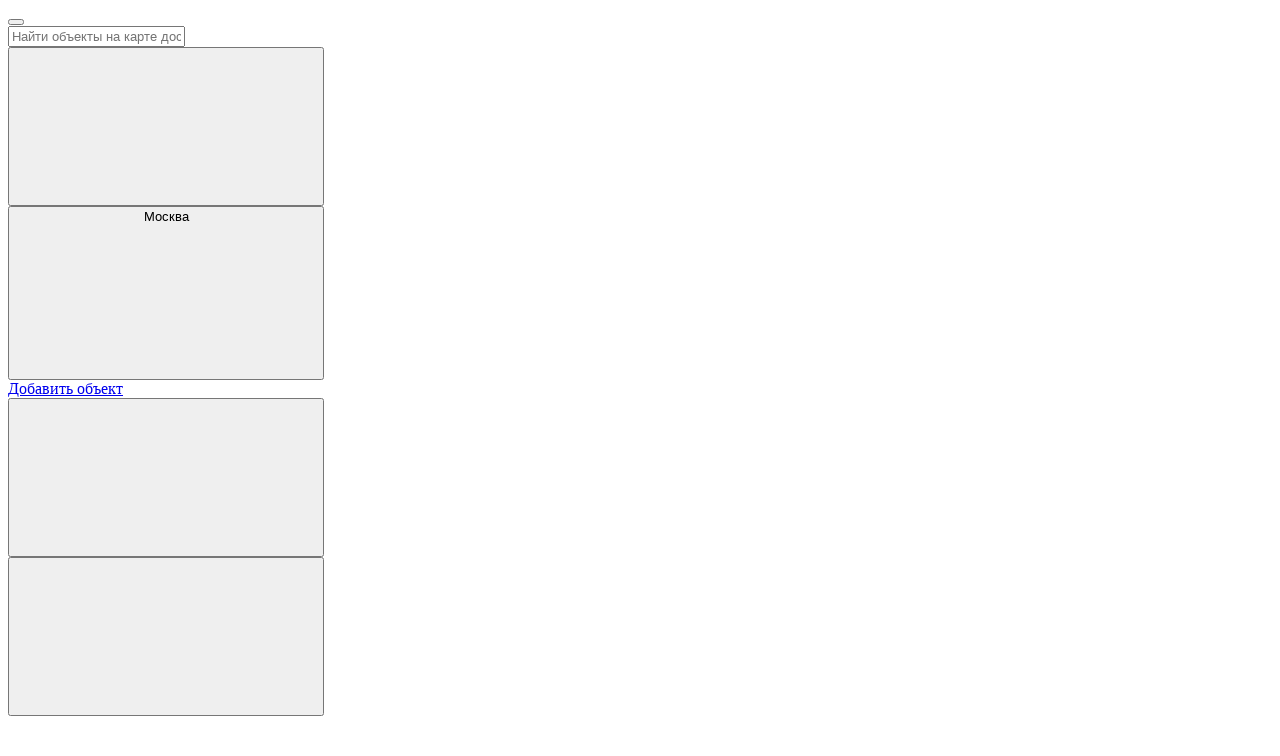

--- FILE ---
content_type: text/html; charset=UTF-8
request_url: http://kartadostupnosti.ru/sitemap/
body_size: 6724
content:
<!DOCTYPE html>
<html lang="ru" xmlns:fb="http://ogp.me/ns/fb#" class="   " >
<head>
<meta charset="UTF-8">
<meta http-equiv="Content-Type" content="text/html; charset=UTF-8" />
<meta http-equiv="X-UA-Compatible" content="IE=edge">
<meta name="format-detection" content="telephone=no">
<meta http-equiv="x-rim-auto-match" content="none">
<meta name="viewport" content="width=device-width, initial-scale=1, maximum-scale=1, user-scalable=no">
<title>Карта сайта</title>
<link rel="shortcut icon" href="/favicon.ico" type="image/x-icon" >

<script type="application/json" data-config="true">{"baseServerName":"kartadostupnosti.ru","locale":"ru","mapLocale":"ru_RU","apiLocale":"ru","translateLocale":"ru","yaMetrikaId":40988804,"hostnameImg":"https:\/\/kartadostupnosti.ru","user":false}</script>
<script type="application/json" data-langs="true">{"ru":{}}</script>

<meta http-equiv="Content-Type" content="text/html; charset=UTF-8" />
<link href="/bitrix/cache/css/br/karta/kernel_main/kernel_main.css?170687215644417" type="text/css"  rel="stylesheet" />
<link href="/bitrix/cache/css/br/karta/template_ee2e16109c42b2156cbcb9112bbe4e4e/template_ee2e16109c42b2156cbcb9112bbe4e4e.css?1706872156360827" type="text/css"  data-template-style="true"  rel="stylesheet" />
<script type="text/javascript">if(!window.BX)window.BX={message:function(mess){if(typeof mess=='object') for(var i in mess) BX.message[i]=mess[i]; return true;}};</script>
<script type="text/javascript">(window.BX||top.BX).message({'JS_CORE_LOADING':'Загрузка...','JS_CORE_NO_DATA':'- Нет данных -','JS_CORE_WINDOW_CLOSE':'Закрыть','JS_CORE_WINDOW_EXPAND':'Развернуть','JS_CORE_WINDOW_NARROW':'Свернуть в окно','JS_CORE_WINDOW_SAVE':'Сохранить','JS_CORE_WINDOW_CANCEL':'Отменить','JS_CORE_WINDOW_CONTINUE':'Продолжить','JS_CORE_H':'ч','JS_CORE_M':'м','JS_CORE_S':'с','JSADM_AI_HIDE_EXTRA':'Скрыть лишние','JSADM_AI_ALL_NOTIF':'Показать все','JSADM_AUTH_REQ':'Требуется авторизация!','JS_CORE_WINDOW_AUTH':'Войти','JS_CORE_IMAGE_FULL':'Полный размер'});</script>
<script type="text/javascript">(window.BX||top.BX).message({'LANGUAGE_ID':'ru','FORMAT_DATE':'DD.MM.YYYY','FORMAT_DATETIME':'DD.MM.YYYY HH:MI:SS','COOKIE_PREFIX':'BITRIX_SM','SERVER_TZ_OFFSET':'10800','SITE_ID':'br','SITE_DIR':'/','USER_ID':'','SERVER_TIME':'1762085949','USER_TZ_OFFSET':'0','USER_TZ_AUTO':'Y','bitrix_sessid':'83e3c31d98adfc67bdc1f118787831ff'});</script>


<script type="text/javascript" src="/bitrix/cache/js/br/karta/kernel_main/kernel_main.js?1706872156268922"></script>
<script type="text/javascript" src="/bitrix/js/main/jquery/jquery-1.8.3.min.js?148724324893636"></script>
<script type="text/javascript">BX.setJSList(['/bitrix/js/main/core/core.js','/bitrix/js/main/core/core_ajax.js','/bitrix/js/main/json/json2.min.js','/bitrix/js/main/core/core_ls.js','/bitrix/js/main/session.js','/bitrix/js/main/core/core_window.js','/bitrix/js/main/core/core_popup.js','/bitrix/js/main/core/core_date.js','/bitrix/js/main/utils.js','/local/templates/karta/assets/vendor.js','/local/templates/karta/assets/bundle.js']); </script>
<script type="text/javascript">BX.setCSSList(['/bitrix/js/main/core/css/core.css','/bitrix/js/main/core/css/core_popup.css','/bitrix/js/main/core/css/core_date.css','/local/templates/karta/assets/vendor.css','/local/templates/karta/assets/bundle.css']); </script>
<script src="//api-maps.yandex.ru/2.1/?apikey=5a94c477-0fb8-4df9-a8de-601a9fbda517&lang=ru-RU&load=package.full" type="text/javascript"></script>



<script type="text/javascript" src="/bitrix/cache/js/br/karta/template_d788a1e77902a4fdbbee1e4f2c418cdb/template_d788a1e77902a4fdbbee1e4f2c418cdb.js?17068721561466971"></script>
<script type="text/javascript">var _ba = _ba || []; _ba.push(["aid", "ba6a9d204675c2be796d6938d5b3db34"]); _ba.push(["host", "kartadostupnosti.ru"]); (function() {var ba = document.createElement("script"); ba.type = "text/javascript"; ba.async = true;ba.src = (document.location.protocol == "https:" ? "https://" : "http://") + "bitrix.info/ba.js";var s = document.getElementsByTagName("script")[0];s.parentNode.insertBefore(ba, s);})();</script>



<!-- Yandex.Metrika counter -->
<script type="text/javascript"> (function (d, w, c) { (w[c] = w[c] || []).push(function() { try { w.yaCounter40988804 = new Ya.Metrika({ id:40988804, clickmap:true, trackLinks:true, accurateTrackBounce:true, webvisor:true, trackHash:true }); } catch(e) { } }); var n = d.getElementsByTagName("script")[0], s = d.createElement("script"), f = function () { n.parentNode.insertBefore(s, n); }; s.type = "text/javascript"; s.async = true; s.src = "https://mc.yandex.ru/metrika/watch.js"; if (w.opera == "[object Opera]") { d.addEventListener("DOMContentLoaded", f, false); } else { f(); } })(document, window, "yandex_metrika_callbacks"); </script>
<!-- /Yandex.Metrika counter -->

</head>
<body class="page" id="app">
    <div class="page-wrapper">
        <div id="panel"></div>

        <header class="header" data-header="true">
            <div class="header__container">
                <div class="header__left">
                    <div class="header-burger">
                        <button class="burger-toggle" type="button" data-sidenav-toggle="true">
                            <span class="icof-burger"></span>
                        </button>
                    </div>
                    <div class="header-logo">
                        <a href="/" class="header-logo__link">
                            <span class="header-logo__icon"></span>
                            <span class="header-logo__caption header-logo__caption_ru"></span>
                        </a>
                    </div>
                    <div class="header-search">
    <form class="form" action="/search/" method="get" data-header-search="true">
        <div class="header-search__container">
            <div class="header-search__field">
                <input type="text" name="q" value="" class="header-search__field-control" autocomplete="off" placeholder="Найти объекты на карте доступности" data-placeholder-desktop="Найти объекты на карте доступности" data-placeholder-mobile="Найти" data-header-search-field="true" />
            </div>
            <div class="header-search__submit">
                <button type="submit" class="header-search__submit-btn">
                    <span class="svg-icon"><svg><use xmlns:xlink="http://www.w3.org/1999/xlink" xlink:href="#spr-loupe"></use></svg></span>
                </button>
            </div>
        </div>
    </form>
</div>                                    </div>
                <div class="header__right">
                    <div class="header-city">
                        <button type="button" class="header-city__btn" data-city-popup-btn="geoselection">
                            <div class="header-city__text" data-city-popup-caption="true" data-city-id="64" data-city-coords="55.7427928;37.6154009">Москва</div>
                            <div class="header-city__icon">
                                <span class="svg-icon"><svg><use xmlns:xlink="http://www.w3.org/1999/xlink" xlink:href="#spr-arrow_down"></use></svg></span>
                            </div>
                        </button>
                    </div>
                    <div class="header-addobject">
                        <a href="/catalog/add-object/" class="header-addobject__btn">
                            Добавить объект                        </a>
                    </div>
                    <div class="header-personal">
                                                    <button type="button" class="header-personal__btn" data-auth-popup-btn="auth">
                                <span class="svg-icon"><svg><use xmlns:xlink="http://www.w3.org/1999/xlink" xlink:href="#spr-personal_in"></use></svg></span>
                            </button>
                                            </div>
                    <div class="header-typeview">
                        <button type="button" class="header-typeview__btn" data-typeview-popup-btn="typeview">
                            <span class="svg-icon"><svg><use xmlns:xlink="http://www.w3.org/1999/xlink" xlink:href="#spr-typeview"></use></svg></span>
                        </button>
                    </div>
                </div>
            </div>
        </header>

                    <main class="main">
                <div class="container">
                    
                    <h1 class="page__title">Карта сайта</h1>

                    <div class="page__content">
        <section class="sitemap">
    <div class="sitemap__search">
        <div class="search-form">
    <form class="form" action="/search/" method="get">
        <div class="search-form__container">
            <div class="search-form__field">
                <input type="text" name="q" value="" class="search-form__field-control" autocomplete="off" placeholder="Поиск по страницам сайта" />
            </div>
            <div class="search-form__submit">
                <button type="submit" class="search-form__submit-btn">
                    <span class="svg-icon"><svg><use xmlns:xlink="http://www.w3.org/1999/xlink" xlink:href="#spr-loupe"></use></svg></span>
                </button>
            </div>
        </div>
    </form>
</div>    </div>
    <div class="sitemap__content">
        <p>Используйте поисковую систему для&nbsp;поиска страниц, которые соответствуют вашим интересам или&nbsp;начните с&nbsp;<a href="/">главной страницы</a>.</p>
    </div>
    
<div class="sitemap__list">
    <ul>
        <li><a href="/">Карта</a></li>
        <li><a href="/catalog/add-object/">Добавить объект</a></li>

                                
            
                                <li><a href="/about/">О проекте</a></li>
                                                        
                            </ul><ul>
            
                                <li><a href="/about/faq/">Вопросы и ответы</a></li>
                                                        
                            </ul><ul>
            
                            <li><a href="/catalog/barrier-free-env/">Безбарьерная среда</a>                    <ul>
                                                        
            
                                <li><a href="/catalog/barrier-free-env/instruction/">Инструкция по исследованию объектов безбарьерной среды</a></li>
                                                                                    </ul></li>            
                            </ul><ul>
            
                                <li><a href="/about/rules/">Правила пользования сервисом</a></li>
                                
            </ul>
</div>    <div class="sitemap__footer">
        <ul>
            <li><a href="/feedback/">Обратная связь</a></li>
                            <li><a href="/users/login/">Войти</a></li>
                    </ul>
    </div>
</section>
                                </div>
                </div>
            
        </main>

        <footer class="footer">
            <div class="footer__container">
                <div class="footer__top">
                    
<div class="footer-menu">
    <ul class="footer-menu__list">
                                    <li class="footer-menu__item">
                    <a href="/about/" class="footer-menu__link">О проекте</a>
                </li>
                                                <li class="footer-menu__item">
                    <a href="/about/faq/" class="footer-menu__link">Вопросы и ответы</a>
                </li>
                                                <li class="footer-menu__item">
                    <a href="/catalog/barrier-free-env/" class="footer-menu__link">Безбарьерная среда</a>
                </li>
                                                <li class="footer-menu__item">
                    <a href="/sitemap/" class="footer-menu__link active">Карта сайта</a>
                </li>
                                                <li class="footer-menu__item">
                    <a href="/about/rules/" class="footer-menu__link">Правила пользования сервисом</a>
                </li>
                        </ul>
</div>                    <div class="footer-feedback">
                        <a href="/feedback/" class="footer-feedback__link">
                            <span class="svg-icon"><svg><use xmlns:xlink="http://www.w3.org/1999/xlink" xlink:href="#spr-mail"></use></svg></span>
                            Обратная связь                        </a>
                    </div>
                </div>
                <div class="footer__bottom">
                    <div class="footer-copyright">
                        &copy; 2011&ndash;2025 &laquo;Карта доступности&raquo;. Фонд поддержки инвалидов <noindex><a href="http://www.edinayastrana.ru/news/news.php" target="_blank" rel="nofollow" >«Единая&nbsp;страна»</a></noindex>.<br>
Создание сайта - <a target="_blank" href="http://www.articulmedia.ru/" rel="nofollow">Articul Media</a>                    </div>
                                        <div class="footer-logos">
                        <div class="footer-logos__item">
                            <div class="footer-logos__runet footer-logos__runet_ru"></div>
                        </div>
                        <div class="footer-logos__item">
                            <noindex>
                                <a href="http://www.vtb.ru/" target="_blank" rel="nofollow" >
                                    <span class="footer-logos__vtb footer-logos__vtb_ru"></span>
                                </a>
                            </noindex>
                        </div>
                        <div class="footer-logos__item">
                            <div class="footer-logos__es footer-logos__es_ru"></div>
                        </div>
                        <div class="footer-logos__item">
                            <div class="footer-logos__esds footer-logos__esds_ru"></div>
                        </div>
                    </div>
                </div>
            </div>
        </footer>

        <aside class="sidenav" data-sidenav="true">
            <div class="sidenav__container">
                <div class="nano">
                    <div class="nano-content">
                        

<div class="sidenav-menu">
    <ul class="sidenav-menu__list">
                                    <li class="sidenav-menu__item">
                    <a href="/" class="sidenav-menu__link">Карта</a>
                </li>
                                                <li class="sidenav-menu__item">
                    <a href="/about/" class="sidenav-menu__link">О проекте</a>
                </li>
                                                <li class="sidenav-menu__item">
                    <a href="/about/faq/" class="sidenav-menu__link">Вопросы и ответы</a>
                </li>
                                                <li class="sidenav-menu__item">
                    <a href="/catalog/barrier-free-env/" class="sidenav-menu__link">Безбарьерная среда</a>
                </li>
                                                <li class="sidenav-menu__item">
                    <a href="/sitemap/" class="sidenav-menu__link active">Карта сайта</a>
                </li>
                                                <li class="sidenav-menu__item">
                    <a href="/about/rules/" class="sidenav-menu__link">Правила пользования сервисом</a>
                </li>
                        </ul>
</div>                        <div class="sidenav-feedback">
                            <a href="/feedback/" class="sidenav-feedback__link">
                                Обратная связь                                <span class="svg-icon"><svg><use xmlns:xlink="http://www.w3.org/1999/xlink" xlink:href="#spr-mail"></use></svg></span>
                            </a>
                        </div>
                                                    <div class="sidenav-personal">
                                <button type="button" class="sidenav-personal__link" data-auth-popup-btn="auth">
                                    Войти                                    <span class="svg-icon"><svg><use xmlns:xlink="http://www.w3.org/1999/xlink" xlink:href="#spr-personal_in"></use></svg></span>
                                </button>
                            </div>
                                                <div class="sidenav-city">
                            <button type="button" class="sidenav-city__link" data-city-popup-btn="geoselection">
                                <span class="sidenav-city__text" data-city-popup-caption="true" data-city-id="64" data-city-coords="55.7427928;37.6154009">Москва</span>
                                <span class="svg-icon"><svg><use xmlns:xlink="http://www.w3.org/1999/xlink" xlink:href="#spr-arrow_right"></use></svg></span>
                            </button>
                        </div>
                        <div class="sidenav-typeview">
                            <button type="button" class="sidenav-typeview__link" data-typeview-popup-btn="typeview">
                                <span class="sidenav-typeview__link-caption" data-typeview-fontsize-caption="true">
                                    Средний шрифт                                </span>
                                <span class="svg-icon sidenav-typeview__typeicon"><svg><use xmlns:xlink="http://www.w3.org/1999/xlink" xlink:href="#spr-typeview_double"></use></svg></span>
                                <span class="svg-icon sidenav-typeview__arrow"><svg><use xmlns:xlink="http://www.w3.org/1999/xlink" xlink:href="#spr-arrow_right"></use></svg></span>
                            </button>
                        </div>
                        <div class="sidenav-addobject">
                            <a href="/catalog/add-object/" class="sidenav-addobject__btn">
                                Добавить объект                            </a>
                        </div>
                                                <div class="sidenav-logos">
                                                        <div class="sidenav-logos__item">
                                <div class="sidenav-logos__es sidenav-logos__es_ru"></div>
                            </div>
                            <div class="sidenav-logos__item">
                                <noindex>
                                    <a href="http://www.vtb.ru/" target="_blank" rel="nofollow" >
                                        <span class="sidenav-logos__vtb sidenav-logos__vtb_ru"></span>
                                    </a>
                                </noindex>
                            </div>
                            <div class="sidenav-logos__item">
                                <div class="sidenav-logos__esds sidenav-logos__esds_ru"></div>
                            </div>
                        </div>
                        <div class="sidenav-copyright">
                            &copy; 2011&ndash;2025 &laquo;Карта доступности&raquo;. Фонд поддержки инвалидов <noindex><a href="http://www.edinayastrana.ru/news/news.php" target="_blank" rel="nofollow" >«Единая&nbsp;страна»</a></noindex>.<br>
Создание сайта - <a target="_blank" href="http://www.articulmedia.ru/" rel="nofollow">Articul Media</a>                        </div>
                    </div>
                </div>
            </div>
        </aside>

    </div>

        

<div class="popup-auth" id="auth" data-auth-popup-id="auth">
    <div class="popup-auth__container">

        <div class="auth-form">
            <div class="auth-form__wrap">
                <div class="back d-block d-sm-none">
                    <a href="/users/registration/" class="back__link">
                        <span class="svg-icon"><svg><use xmlns:xlink="http://www.w3.org/1999/xlink" xlink:href="#spr-arrow_left"></use></svg></span>
                        <span class="back__link-caption">К регистрации</span>
                    </a>
                </div>
                <div class="auth-form__header">
                    Авторизация
                </div>
                <div class="auth-form__content">
                    <form action="/api/users/login.php" method="POST" data-form="true" data-form-error="[data-auth-form-error]" autocomplete="off" >
                        <input type="hidden" name="on-success-redirect" value="/sitemap/" />
                        <div class="form-auth-error hidden" data-auth-form-error="true"></div>

                        <div class="auth-form__row">
                            <div class="auth-form__left">
                                <div class="form-group">
                                    <label for="auth_login">Логин</label>
                                    <input type="text" id="auth_login" class="form-control valid" name="login" autocomplete="off" required />
                                </div>
                                <div class="form-group">
                                    <label for="auth_password">Пароль</label>
                                    <input type="password" id="auth_password" class="form-control" name="password" autocomplete="off" required />
                                </div>
                                <div class="form-group form-group_remember">
                                    <div class="checkbox">
                                        <input id="auth_remember" class="checkbox__control" type="checkbox" autocomplete="off" name="remember_me" value="1" checked>
                                        <label for="auth_remember" class="checkbox__label">
                                            Запомнить меня на этом компьютере                                        </label>
                                    </div>
                                </div>
                            </div>
                            <div class="auth-form__right">
                                
                                    <div class="auth-form__socials auth-socials">
                                        <div class="auth-socials__text">Вы можете воспользоваться логином с&nbsp;одного из&nbsp;популярных сайтов:</div>

                                        
                                        <div class="auth-socials__list">
                                                                                            <div class="auth-socials__item">
                                                    <a href="javascript:void(0)" onclick="BX.util.popup('https://oauth.yandex.ru/authorize?response_type=code&amp;client_id=0c9605c2c6bc4067befa2486efeafca0&amp;display=popup&amp;state=site_id%3Dbr%26backurl%3D%252Fsitemap%252F%253Fcheck_key%253Dda283451e24ff87edd4ebd9bcc3d4917%26mode%3Dopener%26redirect_url%3D%252Fsitemap%252F', 680, 600)" class="auth-socials__link auth-socials__link_yandex" >
                                                    </a>
                                                </div>
                                                                                                                                </div>
                                    </div>

                                                            </div>
                            <div class="auth-form__footer">
                                <div class="auth-form__footer-item">
                                    <button type="submit" name="send" class="btn btn-primary auth-form__login">Войти</button>
                                </div>
                                <div class="auth-form__footer-item">
                                    <a href="/users/registration/" class="auth-form__register">Регистрация</a>
                                </div>
                                <div class="auth-form__footer-item">
                                    <a href="/users/forgot/" class="auth-form__restorepassword">Восстановить пароль</a>
                                </div>
                            </div>
                        </div>
                    </form>
                </div>
            </div>
        </div>

        <button class="popup-auth__close" data-auth-popup-close="true">
            <span class="svg-icon"><svg><use xmlns:xlink="http://www.w3.org/1999/xlink" xlink:href="#spr-close"></use></svg></span>
        </button>
    </div>
</div>

        <div class="popup-city" id="geoselection" data-city-popup-id="geoselection">
        <div class="popup-city__container">
            <div id="cities">
                <div class="back d-block d-sm-none">
                    <button type="button" data-city-popup-close="true" class="back__link">
                        <span class="svg-icon"><svg><use xmlns:xlink="http://www.w3.org/1999/xlink" xlink:href="#spr-arrow_left"></use></svg></span>
                    </button>
                </div>
                <div class="popup-city__title">
                    Выберите город
                </div>
                <div class="popup-city__alphabet">
                    <div class="city-alphabet" v-if="typeof alphabet !== 'undefined' && typeof alphabet === 'object' && Object.keys(alphabet).length > 0">
                        <ul>
                            <li v-for="letter in alphabet">
                                <button type="button" :class="[{'disable': $dictionary[letter].length == 0}]" @click="setLetterCity(letter)">{{ letter }}</button>
                            </li>
                            <li><button type="button" class="all" @click="setLetterCity('all')">Все</button></li>
                        </ul>
                    </div>
                </div>
                <div class="popup-city__list" data-popup-city-list="true">
                    <div class="nano">
                        <div class="nano-content">
                            <div class="city-list">

                                <template v-for="(column, index) in filteredColumnList">
                                    <ul>
                                        <template v-for="(city, index) in column">
                                            <li v-if="city.count > 0 || city.id == 'all'" :class="[{'favorite': city.favorites}]">
                                                <template v-if="city.letter != ''">
                                                    <span class="letter">{{ city.letter }}</span>
                                                </template>

                                                <button type="button" :class="[{'favorite': city.favorites, 'all': city.id == 'all'}]" @click="setCity(city.id, city.name, city.lat, city.lon, city.count)">{{ city.name }} <template v-if="city.count > 0"><span>{{ city.count }}</span></template></button>
                                            </li>
                                        </template>
                                    </ul>
                                </template>

                            </div>
                        </div>
                    </div>
                </div>
            </div>

            <button class="popup-city__close" data-city-popup-close="true">
                <span class="svg-icon"><svg><use xmlns:xlink="http://www.w3.org/1999/xlink" xlink:href="#spr-close"></use></svg></span>
            </button>
        </div>
    </div>

        <div class="typeview" id="typeview" data-typeview-popup-id="typeview">
        <div class="typeview__container">
            <div class="typeview__item">
                <div class="typeview__label">
                    Размер шрифта                </div>
                <div class="typeview__btngroup" role="group" aria-label="typeview-fontsize">
                    <button type="button" class="btn btn_normal active" data-typeview-fontsize="normal" data-typeview-fontsize-setcaption="Средний шрифт">
                        Средний шрифт                    </button>
                    <button type="button" class="btn btn_medium " data-typeview-fontsize="medium" data-typeview-fontsize-setcaption="Крупный шрифт">
                        Крупный                    </button>
                    <button type="button" class="btn btn_large " data-typeview-fontsize="large" data-typeview-fontsize-setcaption="Большой шрифт">
                        Большой                    </button>
                </div>
            </div>
            <div class="typeview__item">
                <div class="typeview__label">
                    Цветовая схема                </div>
                <div class="typeview__btngroup" role="group" aria-label="typeview-colortheme">
                    <button type="button" class="btn active" data-typeview-colortheme="normal">
                        Нормальная                    </button>
                    <button type="button" class="btn " data-typeview-colortheme="inverse">
                        Инверсия                    </button>
                </div>
            </div>
        </div>
    </div>

        <div class="popup" data-popup-container="true">
        <div class="popup__overlay" data-popup-close="true"></div>
            </div>

<script type="text/javascript">
    var _gaq = _gaq || [];
    _gaq.push(["_setAccount", "UA-35915671-1"]);
    _gaq.push(["_trackPageview"]);

    (function() {
        var ga = document.createElement("script"); ga.type = "text/javascript"; ga.async = true;
        ga.src = ("https:" == document.location.protocol ? "https://ssl" : "http://www") + ".google-analytics.com/ga.js";
        var s = document.getElementsByTagName("script")[0]; s.parentNode.insertBefore(ga, s);
    })();
</script>

</body>
</html>
